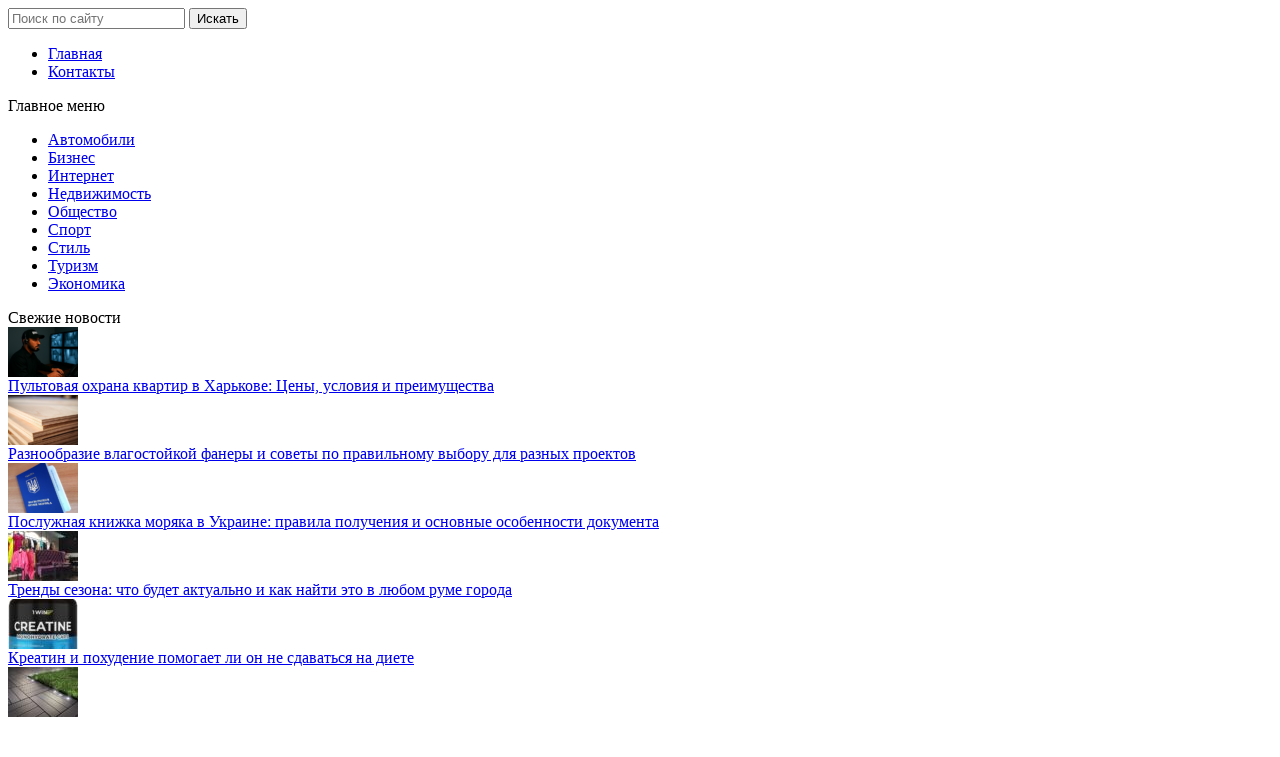

--- FILE ---
content_type: text/html; charset=UTF-8
request_url: https://everbestnews.com/internet/page/9
body_size: 13904
content:
<!DOCTYPE html PUBLIC "-//W3C//DTD XHTML 1.0 Transitional//EN" "http://www.w3.org/TR/xhtml1/DTD/xhtml1-transitional.dtd">
<html xml:lang="ru" lang="ru" xmlns="http://www.w3.org/1999/xhtml">
<head>
<meta http-equiv="content-type" content="text/html; charset=utf-8" />
<title> Интернет</title>
<link rel="stylesheet" type="text/css" href="https://everbestnews.com/wp-content/themes/news/style.css" />
<meta name='robots' content='index, follow, max-image-preview:large, max-snippet:-1, max-video-preview:-1' />

	<!-- This site is optimized with the Yoast SEO plugin v26.5 - https://yoast.com/wordpress/plugins/seo/ -->
	<link rel="canonical" href="https://everbestnews.com/internet/page/9" />
	<link rel="prev" href="https://everbestnews.com/internet/page/8" />
	<link rel="next" href="https://everbestnews.com/internet/page/10" />
	<script type="application/ld+json" class="yoast-schema-graph">{"@context":"https://schema.org","@graph":[{"@type":"CollectionPage","@id":"https://everbestnews.com/internet","url":"https://everbestnews.com/internet/page/9","name":"Интернет","isPartOf":{"@id":"https://everbestnews.com/#website"},"primaryImageOfPage":{"@id":"https://everbestnews.com/internet/page/9#primaryimage"},"image":{"@id":"https://everbestnews.com/internet/page/9#primaryimage"},"thumbnailUrl":"https://everbestnews.com/wp-content/uploads/2022/09/cdn-servis-450.jpg","breadcrumb":{"@id":"https://everbestnews.com/internet/page/9#breadcrumb"},"inLanguage":"ru-RU"},{"@type":"ImageObject","inLanguage":"ru-RU","@id":"https://everbestnews.com/internet/page/9#primaryimage","url":"https://everbestnews.com/wp-content/uploads/2022/09/cdn-servis-450.jpg","contentUrl":"https://everbestnews.com/wp-content/uploads/2022/09/cdn-servis-450.jpg","width":450,"height":253},{"@type":"BreadcrumbList","@id":"https://everbestnews.com/internet/page/9#breadcrumb","itemListElement":[{"@type":"ListItem","position":1,"name":"Главная страница","item":"https://everbestnews.com/"},{"@type":"ListItem","position":2,"name":"Интернет"}]},{"@type":"WebSite","@id":"https://everbestnews.com/#website","url":"https://everbestnews.com/","name":"","description":"","potentialAction":[{"@type":"SearchAction","target":{"@type":"EntryPoint","urlTemplate":"https://everbestnews.com/?s={search_term_string}"},"query-input":{"@type":"PropertyValueSpecification","valueRequired":true,"valueName":"search_term_string"}}],"inLanguage":"ru-RU"}]}</script>
	<!-- / Yoast SEO plugin. -->


<link rel="alternate" type="application/rss+xml" title=" &raquo; Лента рубрики Интернет" href="https://everbestnews.com/internet/feed" />
<style id='wp-img-auto-sizes-contain-inline-css' type='text/css'>
img:is([sizes=auto i],[sizes^="auto," i]){contain-intrinsic-size:3000px 1500px}
/*# sourceURL=wp-img-auto-sizes-contain-inline-css */
</style>
<link rel='stylesheet' id='likes-css' href='https://everbestnews.com/wp-content/themes/news/scripts/social-likes.css?ver=6.9' type='text/css' media='all' />
<style id='wp-emoji-styles-inline-css' type='text/css'>

	img.wp-smiley, img.emoji {
		display: inline !important;
		border: none !important;
		box-shadow: none !important;
		height: 1em !important;
		width: 1em !important;
		margin: 0 0.07em !important;
		vertical-align: -0.1em !important;
		background: none !important;
		padding: 0 !important;
	}
/*# sourceURL=wp-emoji-styles-inline-css */
</style>
<style id='wp-block-library-inline-css' type='text/css'>
:root{--wp-block-synced-color:#7a00df;--wp-block-synced-color--rgb:122,0,223;--wp-bound-block-color:var(--wp-block-synced-color);--wp-editor-canvas-background:#ddd;--wp-admin-theme-color:#007cba;--wp-admin-theme-color--rgb:0,124,186;--wp-admin-theme-color-darker-10:#006ba1;--wp-admin-theme-color-darker-10--rgb:0,107,160.5;--wp-admin-theme-color-darker-20:#005a87;--wp-admin-theme-color-darker-20--rgb:0,90,135;--wp-admin-border-width-focus:2px}@media (min-resolution:192dpi){:root{--wp-admin-border-width-focus:1.5px}}.wp-element-button{cursor:pointer}:root .has-very-light-gray-background-color{background-color:#eee}:root .has-very-dark-gray-background-color{background-color:#313131}:root .has-very-light-gray-color{color:#eee}:root .has-very-dark-gray-color{color:#313131}:root .has-vivid-green-cyan-to-vivid-cyan-blue-gradient-background{background:linear-gradient(135deg,#00d084,#0693e3)}:root .has-purple-crush-gradient-background{background:linear-gradient(135deg,#34e2e4,#4721fb 50%,#ab1dfe)}:root .has-hazy-dawn-gradient-background{background:linear-gradient(135deg,#faaca8,#dad0ec)}:root .has-subdued-olive-gradient-background{background:linear-gradient(135deg,#fafae1,#67a671)}:root .has-atomic-cream-gradient-background{background:linear-gradient(135deg,#fdd79a,#004a59)}:root .has-nightshade-gradient-background{background:linear-gradient(135deg,#330968,#31cdcf)}:root .has-midnight-gradient-background{background:linear-gradient(135deg,#020381,#2874fc)}:root{--wp--preset--font-size--normal:16px;--wp--preset--font-size--huge:42px}.has-regular-font-size{font-size:1em}.has-larger-font-size{font-size:2.625em}.has-normal-font-size{font-size:var(--wp--preset--font-size--normal)}.has-huge-font-size{font-size:var(--wp--preset--font-size--huge)}.has-text-align-center{text-align:center}.has-text-align-left{text-align:left}.has-text-align-right{text-align:right}.has-fit-text{white-space:nowrap!important}#end-resizable-editor-section{display:none}.aligncenter{clear:both}.items-justified-left{justify-content:flex-start}.items-justified-center{justify-content:center}.items-justified-right{justify-content:flex-end}.items-justified-space-between{justify-content:space-between}.screen-reader-text{border:0;clip-path:inset(50%);height:1px;margin:-1px;overflow:hidden;padding:0;position:absolute;width:1px;word-wrap:normal!important}.screen-reader-text:focus{background-color:#ddd;clip-path:none;color:#444;display:block;font-size:1em;height:auto;left:5px;line-height:normal;padding:15px 23px 14px;text-decoration:none;top:5px;width:auto;z-index:100000}html :where(.has-border-color){border-style:solid}html :where([style*=border-top-color]){border-top-style:solid}html :where([style*=border-right-color]){border-right-style:solid}html :where([style*=border-bottom-color]){border-bottom-style:solid}html :where([style*=border-left-color]){border-left-style:solid}html :where([style*=border-width]){border-style:solid}html :where([style*=border-top-width]){border-top-style:solid}html :where([style*=border-right-width]){border-right-style:solid}html :where([style*=border-bottom-width]){border-bottom-style:solid}html :where([style*=border-left-width]){border-left-style:solid}html :where(img[class*=wp-image-]){height:auto;max-width:100%}:where(figure){margin:0 0 1em}html :where(.is-position-sticky){--wp-admin--admin-bar--position-offset:var(--wp-admin--admin-bar--height,0px)}@media screen and (max-width:600px){html :where(.is-position-sticky){--wp-admin--admin-bar--position-offset:0px}}

/*# sourceURL=wp-block-library-inline-css */
</style><style id='global-styles-inline-css' type='text/css'>
:root{--wp--preset--aspect-ratio--square: 1;--wp--preset--aspect-ratio--4-3: 4/3;--wp--preset--aspect-ratio--3-4: 3/4;--wp--preset--aspect-ratio--3-2: 3/2;--wp--preset--aspect-ratio--2-3: 2/3;--wp--preset--aspect-ratio--16-9: 16/9;--wp--preset--aspect-ratio--9-16: 9/16;--wp--preset--color--black: #000000;--wp--preset--color--cyan-bluish-gray: #abb8c3;--wp--preset--color--white: #ffffff;--wp--preset--color--pale-pink: #f78da7;--wp--preset--color--vivid-red: #cf2e2e;--wp--preset--color--luminous-vivid-orange: #ff6900;--wp--preset--color--luminous-vivid-amber: #fcb900;--wp--preset--color--light-green-cyan: #7bdcb5;--wp--preset--color--vivid-green-cyan: #00d084;--wp--preset--color--pale-cyan-blue: #8ed1fc;--wp--preset--color--vivid-cyan-blue: #0693e3;--wp--preset--color--vivid-purple: #9b51e0;--wp--preset--gradient--vivid-cyan-blue-to-vivid-purple: linear-gradient(135deg,rgb(6,147,227) 0%,rgb(155,81,224) 100%);--wp--preset--gradient--light-green-cyan-to-vivid-green-cyan: linear-gradient(135deg,rgb(122,220,180) 0%,rgb(0,208,130) 100%);--wp--preset--gradient--luminous-vivid-amber-to-luminous-vivid-orange: linear-gradient(135deg,rgb(252,185,0) 0%,rgb(255,105,0) 100%);--wp--preset--gradient--luminous-vivid-orange-to-vivid-red: linear-gradient(135deg,rgb(255,105,0) 0%,rgb(207,46,46) 100%);--wp--preset--gradient--very-light-gray-to-cyan-bluish-gray: linear-gradient(135deg,rgb(238,238,238) 0%,rgb(169,184,195) 100%);--wp--preset--gradient--cool-to-warm-spectrum: linear-gradient(135deg,rgb(74,234,220) 0%,rgb(151,120,209) 20%,rgb(207,42,186) 40%,rgb(238,44,130) 60%,rgb(251,105,98) 80%,rgb(254,248,76) 100%);--wp--preset--gradient--blush-light-purple: linear-gradient(135deg,rgb(255,206,236) 0%,rgb(152,150,240) 100%);--wp--preset--gradient--blush-bordeaux: linear-gradient(135deg,rgb(254,205,165) 0%,rgb(254,45,45) 50%,rgb(107,0,62) 100%);--wp--preset--gradient--luminous-dusk: linear-gradient(135deg,rgb(255,203,112) 0%,rgb(199,81,192) 50%,rgb(65,88,208) 100%);--wp--preset--gradient--pale-ocean: linear-gradient(135deg,rgb(255,245,203) 0%,rgb(182,227,212) 50%,rgb(51,167,181) 100%);--wp--preset--gradient--electric-grass: linear-gradient(135deg,rgb(202,248,128) 0%,rgb(113,206,126) 100%);--wp--preset--gradient--midnight: linear-gradient(135deg,rgb(2,3,129) 0%,rgb(40,116,252) 100%);--wp--preset--font-size--small: 13px;--wp--preset--font-size--medium: 20px;--wp--preset--font-size--large: 36px;--wp--preset--font-size--x-large: 42px;--wp--preset--spacing--20: 0.44rem;--wp--preset--spacing--30: 0.67rem;--wp--preset--spacing--40: 1rem;--wp--preset--spacing--50: 1.5rem;--wp--preset--spacing--60: 2.25rem;--wp--preset--spacing--70: 3.38rem;--wp--preset--spacing--80: 5.06rem;--wp--preset--shadow--natural: 6px 6px 9px rgba(0, 0, 0, 0.2);--wp--preset--shadow--deep: 12px 12px 50px rgba(0, 0, 0, 0.4);--wp--preset--shadow--sharp: 6px 6px 0px rgba(0, 0, 0, 0.2);--wp--preset--shadow--outlined: 6px 6px 0px -3px rgb(255, 255, 255), 6px 6px rgb(0, 0, 0);--wp--preset--shadow--crisp: 6px 6px 0px rgb(0, 0, 0);}:where(.is-layout-flex){gap: 0.5em;}:where(.is-layout-grid){gap: 0.5em;}body .is-layout-flex{display: flex;}.is-layout-flex{flex-wrap: wrap;align-items: center;}.is-layout-flex > :is(*, div){margin: 0;}body .is-layout-grid{display: grid;}.is-layout-grid > :is(*, div){margin: 0;}:where(.wp-block-columns.is-layout-flex){gap: 2em;}:where(.wp-block-columns.is-layout-grid){gap: 2em;}:where(.wp-block-post-template.is-layout-flex){gap: 1.25em;}:where(.wp-block-post-template.is-layout-grid){gap: 1.25em;}.has-black-color{color: var(--wp--preset--color--black) !important;}.has-cyan-bluish-gray-color{color: var(--wp--preset--color--cyan-bluish-gray) !important;}.has-white-color{color: var(--wp--preset--color--white) !important;}.has-pale-pink-color{color: var(--wp--preset--color--pale-pink) !important;}.has-vivid-red-color{color: var(--wp--preset--color--vivid-red) !important;}.has-luminous-vivid-orange-color{color: var(--wp--preset--color--luminous-vivid-orange) !important;}.has-luminous-vivid-amber-color{color: var(--wp--preset--color--luminous-vivid-amber) !important;}.has-light-green-cyan-color{color: var(--wp--preset--color--light-green-cyan) !important;}.has-vivid-green-cyan-color{color: var(--wp--preset--color--vivid-green-cyan) !important;}.has-pale-cyan-blue-color{color: var(--wp--preset--color--pale-cyan-blue) !important;}.has-vivid-cyan-blue-color{color: var(--wp--preset--color--vivid-cyan-blue) !important;}.has-vivid-purple-color{color: var(--wp--preset--color--vivid-purple) !important;}.has-black-background-color{background-color: var(--wp--preset--color--black) !important;}.has-cyan-bluish-gray-background-color{background-color: var(--wp--preset--color--cyan-bluish-gray) !important;}.has-white-background-color{background-color: var(--wp--preset--color--white) !important;}.has-pale-pink-background-color{background-color: var(--wp--preset--color--pale-pink) !important;}.has-vivid-red-background-color{background-color: var(--wp--preset--color--vivid-red) !important;}.has-luminous-vivid-orange-background-color{background-color: var(--wp--preset--color--luminous-vivid-orange) !important;}.has-luminous-vivid-amber-background-color{background-color: var(--wp--preset--color--luminous-vivid-amber) !important;}.has-light-green-cyan-background-color{background-color: var(--wp--preset--color--light-green-cyan) !important;}.has-vivid-green-cyan-background-color{background-color: var(--wp--preset--color--vivid-green-cyan) !important;}.has-pale-cyan-blue-background-color{background-color: var(--wp--preset--color--pale-cyan-blue) !important;}.has-vivid-cyan-blue-background-color{background-color: var(--wp--preset--color--vivid-cyan-blue) !important;}.has-vivid-purple-background-color{background-color: var(--wp--preset--color--vivid-purple) !important;}.has-black-border-color{border-color: var(--wp--preset--color--black) !important;}.has-cyan-bluish-gray-border-color{border-color: var(--wp--preset--color--cyan-bluish-gray) !important;}.has-white-border-color{border-color: var(--wp--preset--color--white) !important;}.has-pale-pink-border-color{border-color: var(--wp--preset--color--pale-pink) !important;}.has-vivid-red-border-color{border-color: var(--wp--preset--color--vivid-red) !important;}.has-luminous-vivid-orange-border-color{border-color: var(--wp--preset--color--luminous-vivid-orange) !important;}.has-luminous-vivid-amber-border-color{border-color: var(--wp--preset--color--luminous-vivid-amber) !important;}.has-light-green-cyan-border-color{border-color: var(--wp--preset--color--light-green-cyan) !important;}.has-vivid-green-cyan-border-color{border-color: var(--wp--preset--color--vivid-green-cyan) !important;}.has-pale-cyan-blue-border-color{border-color: var(--wp--preset--color--pale-cyan-blue) !important;}.has-vivid-cyan-blue-border-color{border-color: var(--wp--preset--color--vivid-cyan-blue) !important;}.has-vivid-purple-border-color{border-color: var(--wp--preset--color--vivid-purple) !important;}.has-vivid-cyan-blue-to-vivid-purple-gradient-background{background: var(--wp--preset--gradient--vivid-cyan-blue-to-vivid-purple) !important;}.has-light-green-cyan-to-vivid-green-cyan-gradient-background{background: var(--wp--preset--gradient--light-green-cyan-to-vivid-green-cyan) !important;}.has-luminous-vivid-amber-to-luminous-vivid-orange-gradient-background{background: var(--wp--preset--gradient--luminous-vivid-amber-to-luminous-vivid-orange) !important;}.has-luminous-vivid-orange-to-vivid-red-gradient-background{background: var(--wp--preset--gradient--luminous-vivid-orange-to-vivid-red) !important;}.has-very-light-gray-to-cyan-bluish-gray-gradient-background{background: var(--wp--preset--gradient--very-light-gray-to-cyan-bluish-gray) !important;}.has-cool-to-warm-spectrum-gradient-background{background: var(--wp--preset--gradient--cool-to-warm-spectrum) !important;}.has-blush-light-purple-gradient-background{background: var(--wp--preset--gradient--blush-light-purple) !important;}.has-blush-bordeaux-gradient-background{background: var(--wp--preset--gradient--blush-bordeaux) !important;}.has-luminous-dusk-gradient-background{background: var(--wp--preset--gradient--luminous-dusk) !important;}.has-pale-ocean-gradient-background{background: var(--wp--preset--gradient--pale-ocean) !important;}.has-electric-grass-gradient-background{background: var(--wp--preset--gradient--electric-grass) !important;}.has-midnight-gradient-background{background: var(--wp--preset--gradient--midnight) !important;}.has-small-font-size{font-size: var(--wp--preset--font-size--small) !important;}.has-medium-font-size{font-size: var(--wp--preset--font-size--medium) !important;}.has-large-font-size{font-size: var(--wp--preset--font-size--large) !important;}.has-x-large-font-size{font-size: var(--wp--preset--font-size--x-large) !important;}
/*# sourceURL=global-styles-inline-css */
</style>

<style id='classic-theme-styles-inline-css' type='text/css'>
/*! This file is auto-generated */
.wp-block-button__link{color:#fff;background-color:#32373c;border-radius:9999px;box-shadow:none;text-decoration:none;padding:calc(.667em + 2px) calc(1.333em + 2px);font-size:1.125em}.wp-block-file__button{background:#32373c;color:#fff;text-decoration:none}
/*# sourceURL=/wp-includes/css/classic-themes.min.css */
</style>
<link rel='stylesheet' id='cptch_stylesheet-css' href='https://everbestnews.com/wp-content/plugins/captcha-bws/css/front_end_style.css?ver=5.2.7' type='text/css' media='all' />
<link rel='stylesheet' id='dashicons-css' href='https://everbestnews.com/wp-includes/css/dashicons.min.css?ver=6.9' type='text/css' media='all' />
<link rel='stylesheet' id='cptch_desktop_style-css' href='https://everbestnews.com/wp-content/plugins/captcha-bws/css/desktop_style.css?ver=5.2.7' type='text/css' media='all' />
<link rel='stylesheet' id='contact-form-7-css' href='https://everbestnews.com/wp-content/plugins/contact-form-7/includes/css/styles.css?ver=6.1.4' type='text/css' media='all' />
<link rel='stylesheet' id='wp-pagenavi-css' href='https://everbestnews.com/wp-content/plugins/wp-pagenavi/pagenavi-css.css?ver=2.70' type='text/css' media='all' />
<script type="text/javascript" src="https://everbestnews.com/wp-includes/js/jquery/jquery.min.js?ver=3.7.1" id="jquery-core-js"></script>
<script type="text/javascript" src="https://everbestnews.com/wp-includes/js/jquery/jquery-migrate.min.js?ver=3.4.1" id="jquery-migrate-js"></script>
<script type="text/javascript" src="https://everbestnews.com/wp-content/themes/news/scripts/social-likes.min.js" id="likes-js"></script>
<script type="text/javascript" src="https://everbestnews.com/wp-content/themes/news/scripts/jquery.jcarousel.min.js" id="jcarousel-js"></script>
<link rel="https://api.w.org/" href="https://everbestnews.com/wp-json/" /><link rel="alternate" title="JSON" type="application/json" href="https://everbestnews.com/wp-json/wp/v2/categories/21" /><link rel="EditURI" type="application/rsd+xml" title="RSD" href="https://everbestnews.com/xmlrpc.php?rsd" />
<meta name="generator" content="WordPress 6.9" />
</head>
<body>

	<div id="site">	
		
		<div id="site_bg"></div>
		
		<div id="container">
	
			<div id="header">
			
				<noindex><a id="logo" href="/" rel="nofollow"></a></noindex>
				
				
				
				<div id="header_nav">
					
					<div id="side_icons">
					    <noindex>
						<a href="/" rel="nofollow" id="side_icon_1"></a>
						<a href="/karta-receptov" rel="nofollow" id="side_icon_2"></a>
						<a href="/" rel="nofollow" id="side_icon_3"></a>
						</noindex>
					</div>
					
					<noindex><form action="/index.php" method="get" id="search">
						<input type="text" placeholder="Поиск по сайту" value="" name="s" />
						<input type="submit" value="Искать" class="grad_red" />
					</form></noindex>
					
		
					
				</div>
				
				<div id="menu">
					<div class="menu-menyu-verx-container"><ul><li id="menu-item-49" class="menu-item menu-item-type-custom menu-item-object-custom menu-item-home menu-item-49"><a href="https://everbestnews.com/">Главная</a></li>
<li id="menu-item-52" class="menu-item menu-item-type-post_type menu-item-object-page menu-item-52"><a href="https://everbestnews.com/contacts">Контакты</a></li>
</ul></div>				</div>
				
			</div>
		
			<div id="content_box" class="shadow_2">
			
				
<div id="sidebar_r">

	<div class="widget"><div class="w_title grad_red"><noindex>Главное меню</noindex></div><div class="menu-kategorii-sajta-container"><ul id="menu-kategorii-sajta" class="menu"><li id="menu-item-1184" class="menu-item menu-item-type-taxonomy menu-item-object-category menu-item-1184"><a href="https://everbestnews.com/avtomobili">Автомобили</a></li>
<li id="menu-item-1186" class="menu-item menu-item-type-taxonomy menu-item-object-category menu-item-1186"><a href="https://everbestnews.com/biznes">Бизнес</a></li>
<li id="menu-item-1187" class="menu-item menu-item-type-taxonomy menu-item-object-category current-menu-item menu-item-1187"><a href="https://everbestnews.com/internet" aria-current="page">Интернет</a></li>
<li id="menu-item-1188" class="menu-item menu-item-type-taxonomy menu-item-object-category menu-item-1188"><a href="https://everbestnews.com/nedvizhimost">Недвижимость</a></li>
<li id="menu-item-1189" class="menu-item menu-item-type-taxonomy menu-item-object-category menu-item-1189"><a href="https://everbestnews.com/obshhestvo">Общество</a></li>
<li id="menu-item-1190" class="menu-item menu-item-type-taxonomy menu-item-object-category menu-item-1190"><a href="https://everbestnews.com/sport">Спорт</a></li>
<li id="menu-item-1191" class="menu-item menu-item-type-taxonomy menu-item-object-category menu-item-1191"><a href="https://everbestnews.com/stil">Стиль</a></li>
<li id="menu-item-1192" class="menu-item menu-item-type-taxonomy menu-item-object-category menu-item-1192"><a href="https://everbestnews.com/turizm">Туризм</a></li>
<li id="menu-item-1193" class="menu-item menu-item-type-taxonomy menu-item-object-category menu-item-1193"><a href="https://everbestnews.com/ekonomika">Экономика</a></li>
</ul></div></div><div class="widget"><div class="w_title grad_red"><noindex>Свежие новости</noindex></div>			
									
							
								
				<div class="news_1">
					
					<noindex><div class="news_1_2">
						<div class="thumb"><img width="70" height="50" src="https://everbestnews.com/wp-content/uploads/2026/01/ohrana-70x50.png" class="attachment-box_3 size-box_3 wp-post-image" alt="" decoding="async" srcset="https://everbestnews.com/wp-content/uploads/2026/01/ohrana-70x50.png 70w, https://everbestnews.com/wp-content/uploads/2026/01/ohrana-250x180.png 250w, https://everbestnews.com/wp-content/uploads/2026/01/ohrana-68x50.png 68w" sizes="(max-width: 70px) 100vw, 70px" /></div>						<div class="news_1_2_1">

                        <div class="news_1_1"><a href="https://everbestnews.com/nedvizhimost/pultovaya-oxrana-kvartir-v-xarkove-ceny-usloviya-i-preimushhestva.html" rel="nofollow">Пультовая охрана квартир в Харькове: Цены, условия и преимущества</a></div>
						</div>
					</div></noindex>
				</div>
				
							
							
								
				<div class="news_1">
					
					<noindex><div class="news_1_2">
						<div class="thumb"><img width="70" height="50" src="https://everbestnews.com/wp-content/uploads/2026/01/fanera-70x50.png" class="attachment-box_3 size-box_3 wp-post-image" alt="" decoding="async" srcset="https://everbestnews.com/wp-content/uploads/2026/01/fanera-70x50.png 70w, https://everbestnews.com/wp-content/uploads/2026/01/fanera-250x180.png 250w, https://everbestnews.com/wp-content/uploads/2026/01/fanera-68x50.png 68w" sizes="(max-width: 70px) 100vw, 70px" /></div>						<div class="news_1_2_1">

                        <div class="news_1_1"><a href="https://everbestnews.com/nedvizhimost/raznoobrazie-vlagostojkoj-fanery-i-sovety-po-pravilnomu-vyboru-dlya-raznyx-proektov.html" rel="nofollow">Разнообразие влагостойкой фанеры и советы по правильному выбору для разных проектов</a></div>
						</div>
					</div></noindex>
				</div>
				
							
							
								
				<div class="news_1">
					
					<noindex><div class="news_1_2">
						<div class="thumb"><img width="70" height="50" src="https://everbestnews.com/wp-content/uploads/2026/01/moruak-70x50.png" class="attachment-box_3 size-box_3 wp-post-image" alt="" decoding="async" srcset="https://everbestnews.com/wp-content/uploads/2026/01/moruak-70x50.png 70w, https://everbestnews.com/wp-content/uploads/2026/01/moruak-250x180.png 250w, https://everbestnews.com/wp-content/uploads/2026/01/moruak-68x50.png 68w" sizes="(max-width: 70px) 100vw, 70px" /></div>						<div class="news_1_2_1">

                        <div class="news_1_1"><a href="https://everbestnews.com/obshhestvo/posluzhnaya-knizhka-moryaka-v-ukraine-pravila-polucheniya-i-osnovnye-osobennosti-dokumenta.html" rel="nofollow">Послужная книжка моряка в Украине: правила получения и основные особенности документа</a></div>
						</div>
					</div></noindex>
				</div>
				
							
							
								
				<div class="news_1">
					
					<noindex><div class="news_1_2">
						<div class="thumb"><img width="70" height="50" src="https://everbestnews.com/wp-content/uploads/2026/01/luchshie-shourumy-moskvy-lakbi-70x50.jpg" class="attachment-box_3 size-box_3 wp-post-image" alt="" decoding="async" srcset="https://everbestnews.com/wp-content/uploads/2026/01/luchshie-shourumy-moskvy-lakbi-70x50.jpg 70w, https://everbestnews.com/wp-content/uploads/2026/01/luchshie-shourumy-moskvy-lakbi-250x180.jpg 250w, https://everbestnews.com/wp-content/uploads/2026/01/luchshie-shourumy-moskvy-lakbi-68x50.jpg 68w" sizes="(max-width: 70px) 100vw, 70px" /></div>						<div class="news_1_2_1">

                        <div class="news_1_1"><a href="https://everbestnews.com/stil/trendy-sezona-chto-budet-aktualno-i-kak-najti-eto-v-lyubom-rume-goroda.html" rel="nofollow">Тренды сезона: что будет актуально и как найти это в любом руме города</a></div>
						</div>
					</div></noindex>
				</div>
				
							
							
								
				<div class="news_1">
					
					<noindex><div class="news_1_2">
						<div class="thumb"><img width="70" height="50" src="https://everbestnews.com/wp-content/uploads/2026/01/1win-cr-70x50.jpg" class="attachment-box_3 size-box_3 wp-post-image" alt="" decoding="async" srcset="https://everbestnews.com/wp-content/uploads/2026/01/1win-cr-70x50.jpg 70w, https://everbestnews.com/wp-content/uploads/2026/01/1win-cr-250x180.jpg 250w, https://everbestnews.com/wp-content/uploads/2026/01/1win-cr-68x50.jpg 68w" sizes="(max-width: 70px) 100vw, 70px" /></div>						<div class="news_1_2_1">

                        <div class="news_1_1"><a href="https://everbestnews.com/obshhestvo/kreatin-i-poxudenie-pomogaet-li-on-ne-sdavatsya-na-diete.html" rel="nofollow">Креатин и похудение помогает ли он не сдаваться на диете</a></div>
						</div>
					</div></noindex>
				</div>
				
							
							
								
				<div class="news_1">
					
					<noindex><div class="news_1_2">
						<div class="thumb"><img width="70" height="50" src="https://everbestnews.com/wp-content/uploads/2025/12/terrasnaya-doska-iz-DPK-70x50.jpg" class="attachment-box_3 size-box_3 wp-post-image" alt="" decoding="async" srcset="https://everbestnews.com/wp-content/uploads/2025/12/terrasnaya-doska-iz-DPK-70x50.jpg 70w, https://everbestnews.com/wp-content/uploads/2025/12/terrasnaya-doska-iz-DPK-250x180.jpg 250w, https://everbestnews.com/wp-content/uploads/2025/12/terrasnaya-doska-iz-DPK-68x50.jpg 68w" sizes="(max-width: 70px) 100vw, 70px" /></div>						<div class="news_1_2_1">

                        <div class="news_1_1"><a href="https://everbestnews.com/nedvizhimost/doska-terrasnaya-dpk-preimushhestva-i-sovety-po-montazhu-dlya-dolgovechnoj-komfortnoj-terrasy.html" rel="nofollow">Доска террасная ДПК WOODGRAND: преимущества и советы по монтажу для долговечной комфортной террасы</a></div>
						</div>
					</div></noindex>
				</div>
				
							
							
								
				<div class="news_1">
					
					<noindex><div class="news_1_2">
						<div class="thumb"><img width="70" height="50" src="https://everbestnews.com/wp-content/uploads/2025/12/ochistka-unitaza-70x50.png" class="attachment-box_3 size-box_3 wp-post-image" alt="" decoding="async" srcset="https://everbestnews.com/wp-content/uploads/2025/12/ochistka-unitaza-70x50.png 70w, https://everbestnews.com/wp-content/uploads/2025/12/ochistka-unitaza-250x180.png 250w, https://everbestnews.com/wp-content/uploads/2025/12/ochistka-unitaza-68x50.png 68w" sizes="(max-width: 70px) 100vw, 70px" /></div>						<div class="news_1_2_1">

                        <div class="news_1_1"><a href="https://everbestnews.com/nedvizhimost/prakticheskie-sovety-i-pravila-effektivnoj-ochistki-ulichnogo-tualeta.html" rel="nofollow">Практические советы и правила эффективной очистки уличного туалета</a></div>
						</div>
					</div></noindex>
				</div>
				
							
							
								
				<div class="news_1">
					
					<noindex><div class="news_1_2">
						<div class="thumb"><img width="70" height="50" src="https://everbestnews.com/wp-content/uploads/2025/12/armstrong-light-70x50.jpg" class="attachment-box_3 size-box_3 wp-post-image" alt="" decoding="async" srcset="https://everbestnews.com/wp-content/uploads/2025/12/armstrong-light-70x50.jpg 70w, https://everbestnews.com/wp-content/uploads/2025/12/armstrong-light-250x180.jpg 250w, https://everbestnews.com/wp-content/uploads/2025/12/armstrong-light-68x50.jpg 68w" sizes="(max-width: 70px) 100vw, 70px" /></div>						<div class="news_1_2_1">

                        <div class="news_1_1"><a href="https://everbestnews.com/nedvizhimost/vybor-i-montazh-svetilnikov-dlya-potolkov-armstrong-instrukcii-i-sovety.html" rel="nofollow">Выбор и монтаж светильников для потолков армстронг: инструкции и советы</a></div>
						</div>
					</div></noindex>
				</div>
				
							
							
								
				<div class="news_1">
					
					<noindex><div class="news_1_2">
						<div class="thumb"><img width="70" height="50" src="https://everbestnews.com/wp-content/uploads/2025/12/apple-70x50.png" class="attachment-box_3 size-box_3 wp-post-image" alt="" decoding="async" srcset="https://everbestnews.com/wp-content/uploads/2025/12/apple-70x50.png 70w, https://everbestnews.com/wp-content/uploads/2025/12/apple-250x180.png 250w, https://everbestnews.com/wp-content/uploads/2025/12/apple-68x50.png 68w" sizes="(max-width: 70px) 100vw, 70px" /></div>						<div class="news_1_2_1">

                        <div class="news_1_1"><a href="https://everbestnews.com/obshhestvo/texnologiyi-apple-opis-riznovidi-ta-osnovni-perevagi.html" rel="nofollow">Технології Apple: опис, різновиди та основні переваги</a></div>
						</div>
					</div></noindex>
				</div>
				
							
							
								
				<div class="news_1">
					
					<noindex><div class="news_1_2">
						<div class="thumb"><img width="70" height="50" src="https://everbestnews.com/wp-content/uploads/2025/12/321911-diller0054-70x50.jpg" class="attachment-box_3 size-box_3 wp-post-image" alt="" decoding="async" srcset="https://everbestnews.com/wp-content/uploads/2025/12/321911-diller0054-70x50.jpg 70w, https://everbestnews.com/wp-content/uploads/2025/12/321911-diller0054-250x180.jpg 250w, https://everbestnews.com/wp-content/uploads/2025/12/321911-diller0054-68x50.jpg 68w" sizes="(max-width: 70px) 100vw, 70px" /></div>						<div class="news_1_2_1">

                        <div class="news_1_1"><a href="https://everbestnews.com/obshhestvo/kak-rabotaet-yuridicheskaya-etika-v-realnyx-situaciyax.html" rel="nofollow">Как работает юридическая этика в реальных ситуациях</a></div>
						</div>
					</div></noindex>
				</div>
				
							
					
					
		</div>
</div>
	
				
				<div id="content" class="content_bg shadow_2">

	<h1>Интернет</h1>

	<div class="post_items">


	<div class="post_item">
		
		<span class="post_thumb"><img width="80" height="60" src="https://everbestnews.com/wp-content/uploads/2022/09/cdn-servis-450-80x60.jpg" class="attachment-post size-post wp-post-image" alt="" decoding="async" srcset="https://everbestnews.com/wp-content/uploads/2022/09/cdn-servis-450-80x60.jpg 80w, https://everbestnews.com/wp-content/uploads/2022/09/cdn-servis-450-68x50.jpg 68w, https://everbestnews.com/wp-content/uploads/2022/09/cdn-servis-450-63x47.jpg 63w" sizes="(max-width: 80px) 100vw, 80px" /></span>		
		<a class="post_body cat" href="https://everbestnews.com/internet/which-company-to-contact-if-you-need-a-cdn-service.html">Which company to contact if you need a CDN service</a>
		
	</div>


	<div class="post_item">
		
		<span class="post_thumb"><img width="80" height="60" src="https://everbestnews.com/wp-content/uploads/2022/08/biznes-soobshestvo-v-socialnuh-setyah-450-80x60.jpg" class="attachment-post size-post wp-post-image" alt="" decoding="async" srcset="https://everbestnews.com/wp-content/uploads/2022/08/biznes-soobshestvo-v-socialnuh-setyah-450-80x60.jpg 80w, https://everbestnews.com/wp-content/uploads/2022/08/biznes-soobshestvo-v-socialnuh-setyah-450-68x50.jpg 68w, https://everbestnews.com/wp-content/uploads/2022/08/biznes-soobshestvo-v-socialnuh-setyah-450-63x47.jpg 63w" sizes="(max-width: 80px) 100vw, 80px" /></span>		
		<a class="post_body cat" href="https://everbestnews.com/internet/chto-nuzhno-chtoby-samostoyatelno-sozdat-biznes-soobshhestvo-v-socialnyx-setyax.html">Что нужно, чтобы самостоятельно создать бизнес сообщество в социальных сетях</a>
		
	</div>


	<div class="post_item">
		
		<span class="post_thumb"><img width="80" height="60" src="https://everbestnews.com/wp-content/uploads/2022/08/iphone-450-80x60.jpg" class="attachment-post size-post wp-post-image" alt="" decoding="async" srcset="https://everbestnews.com/wp-content/uploads/2022/08/iphone-450-80x60.jpg 80w, https://everbestnews.com/wp-content/uploads/2022/08/iphone-450-68x50.jpg 68w, https://everbestnews.com/wp-content/uploads/2022/08/iphone-450-63x47.jpg 63w" sizes="(max-width: 80px) 100vw, 80px" /></span>		
		<a class="post_body cat" href="https://everbestnews.com/internet/kakoj-iphone-vybrat-i-pochemu-poleznye-sovety-dlya-tex-kto-reshil-pomenyat-telefon.html">Какой iPhone выбрать и почему: полезные советы для тех, кто решил поменять телефон</a>
		
	</div>


	<div class="post_item">
		
		<span class="post_thumb"><img width="80" height="60" src="https://everbestnews.com/wp-content/uploads/2022/08/smm-prodvijenie-450-80x60.jpg" class="attachment-post size-post wp-post-image" alt="" decoding="async" loading="lazy" srcset="https://everbestnews.com/wp-content/uploads/2022/08/smm-prodvijenie-450-80x60.jpg 80w, https://everbestnews.com/wp-content/uploads/2022/08/smm-prodvijenie-450-68x50.jpg 68w, https://everbestnews.com/wp-content/uploads/2022/08/smm-prodvijenie-450-63x47.jpg 63w" sizes="auto, (max-width: 80px) 100vw, 80px" /></span>		
		<a class="post_body cat" href="https://everbestnews.com/internet/chto-nuzhno-znat-o-smm-prodvizhenii-v-socialnyx-setyax-ego-osobennosti.html">Что нужно знать о СММ продвижении в социальных сетях: его особенности</a>
		
	</div>


	<div class="post_item">
		
		<span class="post_thumb"><img width="80" height="60" src="https://everbestnews.com/wp-content/uploads/2022/07/project-manager-450-80x60.jpg" class="attachment-post size-post wp-post-image" alt="" decoding="async" loading="lazy" srcset="https://everbestnews.com/wp-content/uploads/2022/07/project-manager-450-80x60.jpg 80w, https://everbestnews.com/wp-content/uploads/2022/07/project-manager-450-68x50.jpg 68w, https://everbestnews.com/wp-content/uploads/2022/07/project-manager-450-63x47.jpg 63w" sizes="auto, (max-width: 80px) 100vw, 80px" /></span>		
		<a class="post_body cat" href="https://everbestnews.com/internet/who-is-the-project-manager-and-what-is-according-to-his-duties.html">Who is the Project Manager and what is according to his duties</a>
		
	</div>


	<div class="post_item">
		
		<span class="post_thumb"><img width="80" height="60" src="https://everbestnews.com/wp-content/uploads/2024/05/ip-80x60.png" class="attachment-post size-post wp-post-image" alt="" decoding="async" loading="lazy" srcset="https://everbestnews.com/wp-content/uploads/2024/05/ip-80x60.png 80w, https://everbestnews.com/wp-content/uploads/2024/05/ip-68x50.png 68w, https://everbestnews.com/wp-content/uploads/2024/05/ip-63x47.png 63w" sizes="auto, (max-width: 80px) 100vw, 80px" /></span>		
		<a class="post_body cat" href="https://everbestnews.com/internet/ispolzovanie-ipv4-shared-proksi-dlya-optimizacii-massovyx-zaprosov-k-api-klyuchevye-aspekty-i-preimushhestva.html">Использование IPv4 Shared прокси для оптимизации массовых запросов к API: ключевые аспекты и преимущества</a>
		
	</div>


	<div class="post_item">
		
		<span class="post_thumb"><img width="80" height="60" src="https://everbestnews.com/wp-content/uploads/2022/06/pokupka-lekarstv-450-80x60.jpg" class="attachment-post size-post wp-post-image" alt="" decoding="async" loading="lazy" srcset="https://everbestnews.com/wp-content/uploads/2022/06/pokupka-lekarstv-450-80x60.jpg 80w, https://everbestnews.com/wp-content/uploads/2022/06/pokupka-lekarstv-450-68x50.jpg 68w, https://everbestnews.com/wp-content/uploads/2022/06/pokupka-lekarstv-450-63x47.jpg 63w" sizes="auto, (max-width: 80px) 100vw, 80px" /></span>		
		<a class="post_body cat" href="https://everbestnews.com/internet/pravila-pokupki-veshhej-v-internete-chto-dlya-etogo-neobxodimo.html">Правила покупки вещей в интернете: что для этого необходимо</a>
		
	</div>


	<div class="post_item">
		
		<span class="post_thumb"><img width="80" height="60" src="https://everbestnews.com/wp-content/uploads/2022/06/dj-miksu-450-80x60.jpg" class="attachment-post size-post wp-post-image" alt="" decoding="async" loading="lazy" srcset="https://everbestnews.com/wp-content/uploads/2022/06/dj-miksu-450-80x60.jpg 80w, https://everbestnews.com/wp-content/uploads/2022/06/dj-miksu-450-68x50.jpg 68w, https://everbestnews.com/wp-content/uploads/2022/06/dj-miksu-450-63x47.jpg 63w" sizes="auto, (max-width: 80px) 100vw, 80px" /></span>		
		<a class="post_body cat" href="https://everbestnews.com/internet/kak-osushhestvlyaetsya-sozdanie-dj-miksov-muzyki-osobennosti-processa.html">Как осуществляется создание DJ миксов музыки: особенности процесса</a>
		
	</div>


	<div class="post_item">
		
		<span class="post_thumb"><img width="80" height="60" src="https://everbestnews.com/wp-content/uploads/2022/06/proverka-akkauntov-v-instagrame-450-80x60.jpg" class="attachment-post size-post wp-post-image" alt="" decoding="async" loading="lazy" srcset="https://everbestnews.com/wp-content/uploads/2022/06/proverka-akkauntov-v-instagrame-450-80x60.jpg 80w, https://everbestnews.com/wp-content/uploads/2022/06/proverka-akkauntov-v-instagrame-450-68x50.jpg 68w, https://everbestnews.com/wp-content/uploads/2022/06/proverka-akkauntov-v-instagrame-450-63x47.jpg 63w" sizes="auto, (max-width: 80px) 100vw, 80px" /></span>		
		<a class="post_body cat" href="https://everbestnews.com/internet/glavnye-dostoinstva-ispolzovaniya-specializirovannogo-servisa-dlya-proverki-akkauntov-v-instagrame.html">Главные достоинства использования специализированного сервиса для проверки аккаунтов в Инстаграме</a>
		
	</div>


	<div class="post_item">
		
		<span class="post_thumb"><img width="80" height="60" src="https://everbestnews.com/wp-content/uploads/2022/06/prodaja-bitkoina-450-80x60.jpg" class="attachment-post size-post wp-post-image" alt="" decoding="async" loading="lazy" srcset="https://everbestnews.com/wp-content/uploads/2022/06/prodaja-bitkoina-450-80x60.jpg 80w, https://everbestnews.com/wp-content/uploads/2022/06/prodaja-bitkoina-450-68x50.jpg 68w, https://everbestnews.com/wp-content/uploads/2022/06/prodaja-bitkoina-450-63x47.jpg 63w" sizes="auto, (max-width: 80px) 100vw, 80px" /></span>		
		<a class="post_body cat" href="https://everbestnews.com/internet/kak-prodat-bitkoin-i-chto-dlya-etogo-neobxodimo-poleznye-sovety.html">Как продать биткоин и что для этого необходимо: полезные советы</a>
		
	</div>


	<div class="post_item">
		
		<span class="post_thumb"><img width="80" height="60" src="https://everbestnews.com/wp-content/uploads/2022/06/provayder-nashet-450-80x60.jpg" class="attachment-post size-post wp-post-image" alt="" decoding="async" loading="lazy" srcset="https://everbestnews.com/wp-content/uploads/2022/06/provayder-nashet-450-80x60.jpg 80w, https://everbestnews.com/wp-content/uploads/2022/06/provayder-nashet-450-68x50.jpg 68w, https://everbestnews.com/wp-content/uploads/2022/06/provayder-nashet-450-63x47.jpg 63w, https://everbestnews.com/wp-content/uploads/2022/06/provayder-nashet-450.jpg 450w" sizes="auto, (max-width: 80px) 100vw, 80px" /></span>		
		<a class="post_body cat" href="https://everbestnews.com/internet/kakoj-provajder-predostavlyaet-besperebojnyj-skorostnoj-internet.html">Какой провайдер предоставляет бесперебойный скоростной интернет</a>
		
	</div>


	<div class="post_item">
		
		<span class="post_thumb"><img width="80" height="60" src="https://everbestnews.com/wp-content/uploads/2022/05/usiliteli-internet-signala-450-80x60.jpg" class="attachment-post size-post wp-post-image" alt="" decoding="async" loading="lazy" srcset="https://everbestnews.com/wp-content/uploads/2022/05/usiliteli-internet-signala-450-80x60.jpg 80w, https://everbestnews.com/wp-content/uploads/2022/05/usiliteli-internet-signala-450-68x50.jpg 68w, https://everbestnews.com/wp-content/uploads/2022/05/usiliteli-internet-signala-450-63x47.jpg 63w" sizes="auto, (max-width: 80px) 100vw, 80px" /></span>		
		<a class="post_body cat" href="https://everbestnews.com/internet/chto-predstavlyayut-soboj-usiliteli-internet-signala-i-kak-osushhestvlyaetsya-ix-ustanovka.html">Что представляют собой усилители интернет сигнала и как осуществляется их установка</a>
		
	</div>


	<div class="post_item">
		
		<span class="post_thumb"><img width="80" height="60" src="https://everbestnews.com/wp-content/uploads/2022/05/kriptovalyuta-dlya-oplatu-v-socialnuh-setyah-450-80x60.jpg" class="attachment-post size-post wp-post-image" alt="" decoding="async" loading="lazy" srcset="https://everbestnews.com/wp-content/uploads/2022/05/kriptovalyuta-dlya-oplatu-v-socialnuh-setyah-450-80x60.jpg 80w, https://everbestnews.com/wp-content/uploads/2022/05/kriptovalyuta-dlya-oplatu-v-socialnuh-setyah-450-68x50.jpg 68w, https://everbestnews.com/wp-content/uploads/2022/05/kriptovalyuta-dlya-oplatu-v-socialnuh-setyah-450-63x47.jpg 63w" sizes="auto, (max-width: 80px) 100vw, 80px" /></span>		
		<a class="post_body cat" href="https://everbestnews.com/internet/za-prodvizhenie-v-socialnyx-setyax-teper-mozhno-platit-kriptovalyutoj-chto-nuzhno-znat.html">За продвижение в социальных сетях теперь можно платить криптовалютой: что нужно знать</a>
		
	</div>


	<div class="post_item">
		
		<span class="post_thumb"><img width="80" height="60" src="https://everbestnews.com/wp-content/uploads/2022/05/vybor-brokerskoy-kompanii23423-80x60.jpeg" class="attachment-post size-post wp-post-image" alt="" decoding="async" loading="lazy" srcset="https://everbestnews.com/wp-content/uploads/2022/05/vybor-brokerskoy-kompanii23423-80x60.jpeg 80w, https://everbestnews.com/wp-content/uploads/2022/05/vybor-brokerskoy-kompanii23423-68x50.jpeg 68w, https://everbestnews.com/wp-content/uploads/2022/05/vybor-brokerskoy-kompanii23423-63x47.jpeg 63w" sizes="auto, (max-width: 80px) 100vw, 80px" /></span>		
		<a class="post_body cat" href="https://everbestnews.com/internet/how-to-choose-a-broker-for-a-crypto-exchange-what-to-consider.html">How to choose a broker for a crypto exchange: what to consider</a>
		
	</div>


	<div class="post_item">
		
		<span class="post_thumb"><img width="80" height="60" src="https://everbestnews.com/wp-content/uploads/2022/05/internet-bank-450-80x60.jpg" class="attachment-post size-post wp-post-image" alt="" decoding="async" loading="lazy" srcset="https://everbestnews.com/wp-content/uploads/2022/05/internet-bank-450-80x60.jpg 80w, https://everbestnews.com/wp-content/uploads/2022/05/internet-bank-450-68x50.jpg 68w, https://everbestnews.com/wp-content/uploads/2022/05/internet-bank-450-63x47.jpg 63w" sizes="auto, (max-width: 80px) 100vw, 80px" /></span>		
		<a class="post_body cat" href="https://everbestnews.com/internet/na-kakix-kriteriyax-dolzhen-osnovyvatsya-vybor-internet-banka.html">На каких критериях должен основываться выбор интернет-банка</a>
		
	</div>


	<div class="post_item">
		
		<span class="post_thumb"><img width="80" height="60" src="https://everbestnews.com/wp-content/uploads/2022/05/golosoobrazuyushiy-apparat-450-80x60.jpg" class="attachment-post size-post wp-post-image" alt="" decoding="async" loading="lazy" srcset="https://everbestnews.com/wp-content/uploads/2022/05/golosoobrazuyushiy-apparat-450-80x60.jpg 80w, https://everbestnews.com/wp-content/uploads/2022/05/golosoobrazuyushiy-apparat-450-68x50.jpg 68w, https://everbestnews.com/wp-content/uploads/2022/05/golosoobrazuyushiy-apparat-450-63x47.jpg 63w" sizes="auto, (max-width: 80px) 100vw, 80px" /></span>		
		<a class="post_body cat" href="https://everbestnews.com/internet/chto-nuzhno-znat-o-golosoobrazuyushhem-apparate-ag-2000-ego-osobennosti.html">Что нужно знать о голосообразующем аппарате АГ-2000: его особенности</a>
		
	</div>


	<div class="post_item">
		
		<span class="post_thumb"><img width="80" height="60" src="https://everbestnews.com/wp-content/uploads/2022/04/yurist-450-80x60.jpg" class="attachment-post size-post wp-post-image" alt="" decoding="async" loading="lazy" srcset="https://everbestnews.com/wp-content/uploads/2022/04/yurist-450-80x60.jpg 80w, https://everbestnews.com/wp-content/uploads/2022/04/yurist-450-68x50.jpg 68w, https://everbestnews.com/wp-content/uploads/2022/04/yurist-450-63x47.jpg 63w" sizes="auto, (max-width: 80px) 100vw, 80px" /></span>		
		<a class="post_body cat" href="https://everbestnews.com/internet/yak-i-de-mozhna-otrimati-profesijni-yuridichni-poslugi-advokata-u-kiyevi.html">Як і де можна отримати професійні юридичні послуги адвоката у Києві</a>
		
	</div>


	<div class="post_item">
		
		<span class="post_thumb"><img width="80" height="60" src="https://everbestnews.com/wp-content/uploads/2022/03/rossiyskie-hostingi-450-80x60.jpg" class="attachment-post size-post wp-post-image" alt="" decoding="async" loading="lazy" srcset="https://everbestnews.com/wp-content/uploads/2022/03/rossiyskie-hostingi-450-80x60.jpg 80w, https://everbestnews.com/wp-content/uploads/2022/03/rossiyskie-hostingi-450-68x50.jpg 68w, https://everbestnews.com/wp-content/uploads/2022/03/rossiyskie-hostingi-450-63x47.jpg 63w" sizes="auto, (max-width: 80px) 100vw, 80px" /></span>		
		<a class="post_body cat" href="https://everbestnews.com/internet/spisok-naibolee-vostrebovannyx-rossijskix-xostingov-kakoj-vybrat.html">Список наиболее востребованных российских хостингов: какой выбрать</a>
		
	</div>


	<div class="post_item">
		
		<span class="post_thumb"><img width="80" height="60" src="https://everbestnews.com/wp-content/uploads/2022/02/obyavleniya-v-internete-450-80x60.jpg" class="attachment-post size-post wp-post-image" alt="" decoding="async" loading="lazy" srcset="https://everbestnews.com/wp-content/uploads/2022/02/obyavleniya-v-internete-450-80x60.jpg 80w, https://everbestnews.com/wp-content/uploads/2022/02/obyavleniya-v-internete-450-68x50.jpg 68w, https://everbestnews.com/wp-content/uploads/2022/02/obyavleniya-v-internete-450-63x47.jpg 63w" sizes="auto, (max-width: 80px) 100vw, 80px" /></span>		
		<a class="post_body cat" href="https://everbestnews.com/internet/osobennosti-sostavleniya-i-podachi-obyavlenij-v-internete.html">Особенности составления и подачи объявлений в интернете</a>
		
	</div>


	<div class="post_item">
		
		<span class="post_thumb"><img width="80" height="60" src="https://everbestnews.com/wp-content/uploads/2022/02/virtualnuy-server-450-80x60.jpg" class="attachment-post size-post wp-post-image" alt="" decoding="async" loading="lazy" srcset="https://everbestnews.com/wp-content/uploads/2022/02/virtualnuy-server-450-80x60.jpg 80w, https://everbestnews.com/wp-content/uploads/2022/02/virtualnuy-server-450-68x50.jpg 68w, https://everbestnews.com/wp-content/uploads/2022/02/virtualnuy-server-450-63x47.jpg 63w" sizes="auto, (max-width: 80px) 100vw, 80px" /></span>		
		<a class="post_body cat" href="https://everbestnews.com/internet/na-kakix-kriteriyax-dolzhen-osnovyvatsya-vybor-virtualnogo-servera.html">На каких критериях должен основываться выбор виртуального сервера</a>
		
	</div>


</div>

<div class="pagination"><a class="previous" href="https://everbestnews.com/internet/page/8">Предыдущая</a><a href="https://everbestnews.com/internet/page/5">5</a><a href="https://everbestnews.com/internet/page/6">6</a><a href="https://everbestnews.com/internet/page/7">7</a><a href="https://everbestnews.com/internet/page/8">8</a><span class="current">9</span><a href="https://everbestnews.com/internet/page/10">10</a><a href="https://everbestnews.com/internet/page/11">11</a><a href="https://everbestnews.com/internet/page/12">12</a><a href="https://everbestnews.com/internet/page/13">13</a><a href="https://everbestnews.com/internet/page/14">14</a><span class="extend"></span><a href="https://everbestnews.com/internet/page/20">20</a><a class="next" href="https://everbestnews.com/internet/page/10">Следующая</a></div>	

				</div>
				
				<div class="clear"></div>
				
			</div>
		
		</div>
		
				
		<div id="footer">
			
			<div id="footer_inner">
				
			
				
				<div id="footer_slogan"></div>
				
				<div id="copyright">(c). 2017-2019.<br> При копировании материалов, требуется наличие обратной ссылки.</div>
				
				<div id="counters">

					
					
					
					
					
<!-- Yandex.Metrika counter -->
<script type="text/javascript" >
   (function(m,e,t,r,i,k,a){m[i]=m[i]||function(){(m[i].a=m[i].a||[]).push(arguments)};
   m[i].l=1*new Date();
   for (var j = 0; j < document.scripts.length; j++) {if (document.scripts[j].src === r) { return; }}
   k=e.createElement(t),a=e.getElementsByTagName(t)[0],k.async=1,k.src=r,a.parentNode.insertBefore(k,a)})
   (window, document, "script", "https://mc.yandex.ru/metrika/tag.js", "ym");

   ym(76867348, "init", {
        clickmap:true,
        trackLinks:true,
        accurateTrackBounce:true
   });
</script>
<noscript><div><img src="https://mc.yandex.ru/watch/76867348" style="position:absolute; left:-9999px;" alt="" /></div></noscript>
<!-- /Yandex.Metrika counter -->
					

					
<!-- Google tag (gtag.js) -->
<script async src="https://www.googletagmanager.com/gtag/js?id=G-KPNFRGBGPS"></script>
<script>
  window.dataLayer = window.dataLayer || [];
  function gtag(){dataLayer.push(arguments);}
  gtag('js', new Date());

  gtag('config', 'G-KPNFRGBGPS');
</script>					
					
<!-- Google tag (gtag.js) -->
<script async src="https://www.googletagmanager.com/gtag/js?id=G-1MLN87W088"></script>
<script>
  window.dataLayer = window.dataLayer || [];
  function gtag(){dataLayer.push(arguments);}
  gtag('js', new Date());

  gtag('config', 'G-1MLN87W088');
</script>					
					
<script type="text/javascript">
<!--
var _acic={dataProvider:10};(function(){var e=document.createElement("script");e.type="text/javascript";e.async=true;e.src="https://www.acint.net/aci.js";var t=document.getElementsByTagName("script")[0];t.parentNode.insertBefore(e,t)})()
//-->
</script>					
					
					
					
				</div>
				
			</div>
		
		</div>
		
	</div>
	
	<script type="text/javascript">
<!--
var _acic={dataProvider:10};(function(){var e=document.createElement("script");e.type="text/javascript";e.async=true;e.src="https://www.acint.net/aci.js";var t=document.getElementsByTagName("script")[0];t.parentNode.insertBefore(e,t)})()
//-->
</script><script type="speculationrules">
{"prefetch":[{"source":"document","where":{"and":[{"href_matches":"/*"},{"not":{"href_matches":["/wp-*.php","/wp-admin/*","/wp-content/uploads/*","/wp-content/*","/wp-content/plugins/*","/wp-content/themes/news/*","/*\\?(.+)"]}},{"not":{"selector_matches":"a[rel~=\"nofollow\"]"}},{"not":{"selector_matches":".no-prefetch, .no-prefetch a"}}]},"eagerness":"conservative"}]}
</script>
<script type="text/javascript" src="https://everbestnews.com/wp-includes/js/dist/hooks.min.js?ver=dd5603f07f9220ed27f1" id="wp-hooks-js"></script>
<script type="text/javascript" src="https://everbestnews.com/wp-includes/js/dist/i18n.min.js?ver=c26c3dc7bed366793375" id="wp-i18n-js"></script>
<script type="text/javascript" id="wp-i18n-js-after">
/* <![CDATA[ */
wp.i18n.setLocaleData( { 'text direction\u0004ltr': [ 'ltr' ] } );
//# sourceURL=wp-i18n-js-after
/* ]]> */
</script>
<script type="text/javascript" src="https://everbestnews.com/wp-content/plugins/contact-form-7/includes/swv/js/index.js?ver=6.1.4" id="swv-js"></script>
<script type="text/javascript" id="contact-form-7-js-translations">
/* <![CDATA[ */
( function( domain, translations ) {
	var localeData = translations.locale_data[ domain ] || translations.locale_data.messages;
	localeData[""].domain = domain;
	wp.i18n.setLocaleData( localeData, domain );
} )( "contact-form-7", {"translation-revision-date":"2025-09-30 08:46:06+0000","generator":"GlotPress\/4.0.3","domain":"messages","locale_data":{"messages":{"":{"domain":"messages","plural-forms":"nplurals=3; plural=(n % 10 == 1 && n % 100 != 11) ? 0 : ((n % 10 >= 2 && n % 10 <= 4 && (n % 100 < 12 || n % 100 > 14)) ? 1 : 2);","lang":"ru"},"This contact form is placed in the wrong place.":["\u042d\u0442\u0430 \u043a\u043e\u043d\u0442\u0430\u043a\u0442\u043d\u0430\u044f \u0444\u043e\u0440\u043c\u0430 \u0440\u0430\u0437\u043c\u0435\u0449\u0435\u043d\u0430 \u0432 \u043d\u0435\u043f\u0440\u0430\u0432\u0438\u043b\u044c\u043d\u043e\u043c \u043c\u0435\u0441\u0442\u0435."],"Error:":["\u041e\u0448\u0438\u0431\u043a\u0430:"]}},"comment":{"reference":"includes\/js\/index.js"}} );
//# sourceURL=contact-form-7-js-translations
/* ]]> */
</script>
<script type="text/javascript" id="contact-form-7-js-before">
/* <![CDATA[ */
var wpcf7 = {
    "api": {
        "root": "https:\/\/everbestnews.com\/wp-json\/",
        "namespace": "contact-form-7\/v1"
    }
};
//# sourceURL=contact-form-7-js-before
/* ]]> */
</script>
<script type="text/javascript" src="https://everbestnews.com/wp-content/plugins/contact-form-7/includes/js/index.js?ver=6.1.4" id="contact-form-7-js"></script>
<script id="wp-emoji-settings" type="application/json">
{"baseUrl":"https://s.w.org/images/core/emoji/17.0.2/72x72/","ext":".png","svgUrl":"https://s.w.org/images/core/emoji/17.0.2/svg/","svgExt":".svg","source":{"concatemoji":"https://everbestnews.com/wp-includes/js/wp-emoji-release.min.js?ver=6.9"}}
</script>
<script type="module">
/* <![CDATA[ */
/*! This file is auto-generated */
const a=JSON.parse(document.getElementById("wp-emoji-settings").textContent),o=(window._wpemojiSettings=a,"wpEmojiSettingsSupports"),s=["flag","emoji"];function i(e){try{var t={supportTests:e,timestamp:(new Date).valueOf()};sessionStorage.setItem(o,JSON.stringify(t))}catch(e){}}function c(e,t,n){e.clearRect(0,0,e.canvas.width,e.canvas.height),e.fillText(t,0,0);t=new Uint32Array(e.getImageData(0,0,e.canvas.width,e.canvas.height).data);e.clearRect(0,0,e.canvas.width,e.canvas.height),e.fillText(n,0,0);const a=new Uint32Array(e.getImageData(0,0,e.canvas.width,e.canvas.height).data);return t.every((e,t)=>e===a[t])}function p(e,t){e.clearRect(0,0,e.canvas.width,e.canvas.height),e.fillText(t,0,0);var n=e.getImageData(16,16,1,1);for(let e=0;e<n.data.length;e++)if(0!==n.data[e])return!1;return!0}function u(e,t,n,a){switch(t){case"flag":return n(e,"\ud83c\udff3\ufe0f\u200d\u26a7\ufe0f","\ud83c\udff3\ufe0f\u200b\u26a7\ufe0f")?!1:!n(e,"\ud83c\udde8\ud83c\uddf6","\ud83c\udde8\u200b\ud83c\uddf6")&&!n(e,"\ud83c\udff4\udb40\udc67\udb40\udc62\udb40\udc65\udb40\udc6e\udb40\udc67\udb40\udc7f","\ud83c\udff4\u200b\udb40\udc67\u200b\udb40\udc62\u200b\udb40\udc65\u200b\udb40\udc6e\u200b\udb40\udc67\u200b\udb40\udc7f");case"emoji":return!a(e,"\ud83e\u1fac8")}return!1}function f(e,t,n,a){let r;const o=(r="undefined"!=typeof WorkerGlobalScope&&self instanceof WorkerGlobalScope?new OffscreenCanvas(300,150):document.createElement("canvas")).getContext("2d",{willReadFrequently:!0}),s=(o.textBaseline="top",o.font="600 32px Arial",{});return e.forEach(e=>{s[e]=t(o,e,n,a)}),s}function r(e){var t=document.createElement("script");t.src=e,t.defer=!0,document.head.appendChild(t)}a.supports={everything:!0,everythingExceptFlag:!0},new Promise(t=>{let n=function(){try{var e=JSON.parse(sessionStorage.getItem(o));if("object"==typeof e&&"number"==typeof e.timestamp&&(new Date).valueOf()<e.timestamp+604800&&"object"==typeof e.supportTests)return e.supportTests}catch(e){}return null}();if(!n){if("undefined"!=typeof Worker&&"undefined"!=typeof OffscreenCanvas&&"undefined"!=typeof URL&&URL.createObjectURL&&"undefined"!=typeof Blob)try{var e="postMessage("+f.toString()+"("+[JSON.stringify(s),u.toString(),c.toString(),p.toString()].join(",")+"));",a=new Blob([e],{type:"text/javascript"});const r=new Worker(URL.createObjectURL(a),{name:"wpTestEmojiSupports"});return void(r.onmessage=e=>{i(n=e.data),r.terminate(),t(n)})}catch(e){}i(n=f(s,u,c,p))}t(n)}).then(e=>{for(const n in e)a.supports[n]=e[n],a.supports.everything=a.supports.everything&&a.supports[n],"flag"!==n&&(a.supports.everythingExceptFlag=a.supports.everythingExceptFlag&&a.supports[n]);var t;a.supports.everythingExceptFlag=a.supports.everythingExceptFlag&&!a.supports.flag,a.supports.everything||((t=a.source||{}).concatemoji?r(t.concatemoji):t.wpemoji&&t.twemoji&&(r(t.twemoji),r(t.wpemoji)))});
//# sourceURL=https://everbestnews.com/wp-includes/js/wp-emoji-loader.min.js
/* ]]> */
</script>
	
	<script type="text/javascript">
	
	jQuery(function($){
		
		$('.widget .menu-item-has-children').click(function(event){
			
			var target = $(event.target);
			
			if (target.is('li')) {
				$(this).children('ul').slideToggle();
			}
			
			event.stopPropagation();

		});
		
		
	});
	
	</script>
	
</body>
</html>